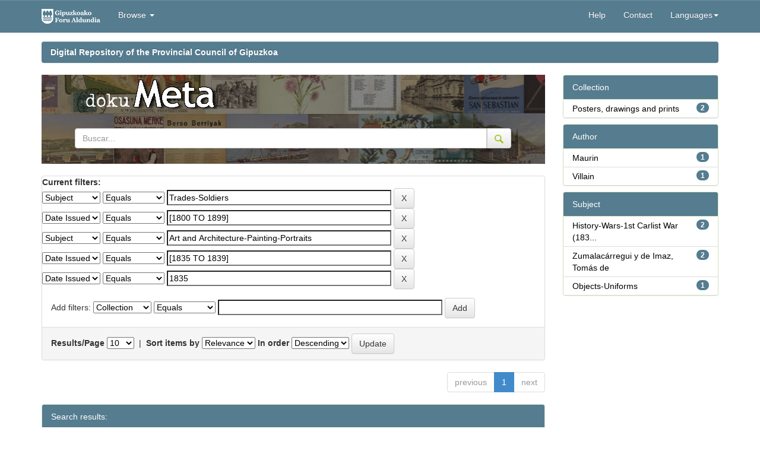

--- FILE ---
content_type: text/html;charset=UTF-8
request_url: https://dokumeta.gipuzkoa.net/handle/10690/4241/simple-search?query=&sort_by=score&order=desc&rpp=10&filter_field_1=subject&filter_type_1=equals&filter_value_1=Trades-Soldiers&filter_field_2=dateIssued&filter_type_2=equals&filter_value_2=%5B1800+TO+1899%5D&filter_field_3=subject&filter_type_3=equals&filter_value_3=Art+and+Architecture-Painting-Portraits&filter_field_4=dateIssued&filter_type_4=equals&filter_value_4=%5B1835+TO+1839%5D&etal=0&filtername=dateIssued&filterquery=1835&filtertype=equals
body_size: 35312
content:




















<!DOCTYPE html>
<html>

<head>
  <title>Repositorio Digital de la Diputación Foral de Gipuzkoa: Search</title>
  <meta http-equiv="Content-Type" content="text/html; charset=UTF-8" />
  <meta name="Generator" content="DSpace 5.3" />
  <meta name="viewport" content="width=device-width, initial-scale=1.0">
  <link rel="shortcut icon" href="/favicon.ico" type="image/x-icon" />
  <meta http-equiv="X-UA-Compatible" content="IE=Edge" />
  <link rel="stylesheet"
    href="/static/css/jquery-ui-1.10.3.custom/redmond/jquery-ui-1.10.3.custom.css"
    type="text/css" />
  <link rel="stylesheet" href="/static/css/bootstrap/bootstrap.min.css"
    type="text/css" />
  <link rel="stylesheet" href="/static/css/bootstrap/bootstrap-theme.min.css"
    type="text/css" />
  <link rel="stylesheet" href="/static/css/bootstrap/dspace-theme.css" type="text/css" />

  <link rel="stylesheet" href="/static/css/izfe.css?v=1" type="text/css" />
  
  <link rel="search" type="application/opensearchdescription+xml"
    href="/open-search/description.xml" title="DSpace" />
  

  <script type='text/javascript' src="/static/js/jquery/jquery-1.10.2.min.js"></script>
  <script type='text/javascript' src='/static/js/jquery/jquery-ui-1.10.3.custom.min.js'>
  </script>
  <script type='text/javascript' src='/static/js/bootstrap/bootstrap.min.js'></script>
  <script type='text/javascript' src='/static/js/holder.js'></script>
  <script type="text/javascript" src="/utils.js"></script>
  <script type="text/javascript" src="/static/js/choice-support.js"> </script>
  <script type="text/javascript" src="/static/js/facets-traductions.js"> </script>

  <!-- Google Tag Manager -->                                                                                                

                                                                                                                          
	<script>(function(w,d,s,l,i){w[l]=w[l]||[];w[l].push({'gtm.start':                                                         

																															  
	new Date().getTime(),event:'gtm.js'});var f=d.getElementsByTagName(s)[0],                                                  

																															  
	j=d.createElement(s),dl=l!='dataLayer'?'&l='+l:'';j.async=true;j.src=                                                      

																															  
	'https://www.googletagmanager.com/gtm.js?id='+i+dl;f.parentNode.insertBefore(j,f);                                         

																															  
	})(window,document,'script','dataLayer','GTM-NVJP26Q');</script>                                                           

																															  
	<!-- End Google Tag Manager -->          
  
  <script type="text/javascript">
	var jQ = jQuery.noConflict();
	jQ(document).ready(function() {
		jQ( "#spellCheckQuery").click(function(){
			jQ("#query").val(jQ(this).attr('data-spell'));
			jQ("#main-query-submit").click();
		});
		jQ( "#filterquery" )
			.autocomplete({
				source: function( request, response ) {
					jQ.ajax({
						url: "/json/discovery/autocomplete?query=&filter_field_1=subject&filter_type_1=equals&filter_value_1=Trades-Soldiers&filter_field_2=dateIssued&filter_type_2=equals&filter_value_2=%5B1800+TO+1899%5D&filter_field_3=subject&filter_type_3=equals&filter_value_3=Art+and+Architecture-Painting-Portraits&filter_field_4=dateIssued&filter_type_4=equals&filter_value_4=%5B1835+TO+1839%5D&filter_field_5=dateIssued&filter_type_5=equals&filter_value_5=1835",
						dataType: "json",
						cache: false,
						data: {
							auto_idx: jQ("#filtername").val(),
							auto_query: request.term,
							auto_sort: 'count',
							auto_type: jQ("#filtertype").val(),
							location: '10690/4241'	
						},
						success: function( data ) {
							response( jQ.map( data.autocomplete, function( item ) {
								var tmp_val = item.authorityKey;
								if (tmp_val == null || tmp_val == '')
								{
									tmp_val = item.displayedValue;
								}
								return {
									label: item.displayedValue + " (" + item.count + ")",
									value: tmp_val
								};
							}))			
						}
					})
				}
			});
	});
	function validateFilters() {
		return document.getElementById("filterquery").value.length > 0;
	}
</script>
  


  <!-- HTML5 shim and Respond.js IE8 support of HTML5 elements and media queries -->
  <!--[if lt IE 9]>
  <script src="/static/js/html5shiv.js"></script>
  <script src="/static/js/respond.min.js"></script>
<![endif]-->
</head>




<body class="undernavigation">
	<!-- Google Tag Manager (noscript) -->                                                                                     

																															  
	<noscript><iframe src="https://www.googletagmanager.com/ns.html?id=GTM-NVJP26Q"                                            

																															  
	height="0" width="0" style="display:none;visibility:hidden"></iframe></noscript>                                           

																															  
	<!-- End Google Tag Manager (noscript) -->     

  <a class="sr-only" href="#content">Skip navigation</a>
  <header class="navbar navbar-inverse navbar-fixed-top">
    
    <div class="container">
      

























       <div class="navbar-header">
         <button type="button" class="navbar-toggle" data-toggle="collapse" data-target=".navbar-collapse">
           <span class="icon-bar"></span>
           <span class="icon-bar"></span>
           <span class="icon-bar"></span>
         </button>
         <a class="navbar-brand" href="/"><img height="25" src="/image/izfe/izfe-logo.png" alt="DSpace logo" /></a>
         
     <br/>
       </div>
       <nav class="collapse navbar-collapse bs-navbar-collapse" role="navigation">
         <ul class="nav navbar-nav">
           <!--<li class=""><a href="/"><span class="glyphicon glyphicon-home"></span> Home</a></li>-->
           <!--<li><a href="/"><span class="glyphicon glyphicon-home"></span> </a></li> -->
           <li class="dropdown">
             <a href="#" class="dropdown-toggle" data-toggle="dropdown">Browse <b class="caret"></b></a>
             <ul class="dropdown-menu">
               <li><a href="/community-list">Communities<br/>&amp;&nbsp;Collections</a></li>
        <li class="divider"></li>
        <li class="dropdown-header">Browse Items by:</li>
        
       
        
            
             <li><a href="/browse?type=dateissued">Issue Date</a></li>
          
            
             <li><a href="/browse?type=author">Author</a></li>
          
            
             <li><a href="/browse?type=title">Title</a></li>
          
            
             <li><a href="/browse?type=subject">Subject</a></li>
          
            
             <li><a href="/browse?type=publisher">Editorial</a></li>
          
            
        

            </ul>
          </li>
          
       </ul>

 
    <div class="nav navbar-nav navbar-right">
      <!--
   <ul class="nav navbar-nav navbar-right">
      <li class="dropdown">
       <a href="#" class="dropdown-toggle" data-toggle="dropdown"><span class="glyphicon glyphicon-globe"></span><b class="caret"></b></a>
        <ul class="dropdown-menu">
 
      <li>
        <a onclick="javascript:document.repost.locale.value='fr';
                  document.repost.submit();" href="?locale=fr">
         français
       </a>
      </li>
 
      <li>
        <a onclick="javascript:document.repost.locale.value='en';
                  document.repost.submit();" href="?locale=en">
         English
       </a>
      </li>
 
      <li>
        <a onclick="javascript:document.repost.locale.value='eu';
                  document.repost.submit();" href="?locale=eu">
         Basque
       </a>
      </li>
 
      <li>
        <a onclick="javascript:document.repost.locale.value='es';
                  document.repost.submit();" href="?locale=es">
         español
       </a>
      </li>
 
     </ul>
     
    </li>
    </ul>-->
  </div>
 
 
       <div class="nav navbar-nav navbar-right">
    <ul class="nav navbar-nav navbar-right">
         <li class=""><script type="text/javascript">
<!-- Javascript starts here
document.write('<a href="#" onClick="var popupwin = window.open(\'/help/index_en.html\',\'dspacepopup\',\'height=600,width=550,resizable,scrollbars\');popupwin.focus();return false;">Help<\/a>');
// -->
</script><noscript><a href="/help/index_en.html" target="dspacepopup">Help</a></noscript></li>
          <li><a href="mailto:kmliburutegia@gipuzkoa.eus">Contact</a></li>
          
              
                <li class="dropdown">
                 <a href="#" class="dropdown-toggle" data-toggle="dropdown">Languages<b class="caret"></b></a>
                  <ul class="dropdown-menu">
           
                <li>
					
					 <a onclick="javascript:document.repost.locale.value='fr';
								document.repost.submit();" href="?locale=fr"> 
					   Français
					 </a>
					
                </li>
           
                <li>
					
					 <a onclick="javascript:document.repost.locale.value='en';
								document.repost.submit();" href="?locale=en"> 
					   English
					 </a>
					
                </li>
           
                <li>
					
					  <a onclick="javascript:document.repost.locale.value='eu';
								document.repost.submit();" href="?locale=eu"> 
					   Euskera
					 </a>
					
                </li>
           
                <li>
					
					 <a onclick="javascript:document.repost.locale.value='es';
								document.repost.submit();" href="?locale=es"> 
					   Español
					 </a>
					
                </li>
           
               </ul>
               
              </li>
          
          
           
          
         <li class="dropdown">
         
         <!--
         <a href="#" class="dropdown-toggle" data-toggle="dropdown"><span class="glyphicon glyphicon-user"></span> <b class="caret"></b></a>
         <ul class="dropdown-menu">
          -->
    
               <!--<li style="padding: 3px 20px;">Sign on to:</li>-->
       
              <!--               
               <li><a href="/mydspace">My DSpace</a></li>
               <li><a href="/subscribe">Receive email<br/>updates</a></li>
               <li><a href="/profile">Edit Profile</a></li>
               -->

    
             <!--</ul>-->
           </li>
          </ul>
          

  
  </div>
    </nav>

    </div>
    
  </header>

  <main id="content" role="main">
    <div class="container banner">
      <!--<div class="row">
		<div class="col-md-9 brand">
		<h1>DSpace <small>JSPUI</small></h1>
        <h4>DSpace preserves and enables easy and open access to all types of digital content including text, images, moving images, mpegs and data sets</h4> <a href="http://www.dspace.org" class="btn btn-primary">Learn More</a>
        </div>
        <div class="col-md-3"><img class="pull-right" src="/image/logo.gif" alt="DSpace logo" />
        </div>
	</div>-->
    </div>

    
    
    <br />
    <div class="container">
      



  


<ol class="breadcrumb btn-success">

				 <li><a href="/">Digital Repository of the Provincial Council of Gipuzkoa</a></li>
				
 

</ol>

    </div>
    


    
    <div class="container">
      
      <div class="row">
        <div class="col-md-9">
          



          
          <div class="container gipuzkoa-header-default">
            <div class="row" id="contenedor_cabecera_logos_default">
              <!--
		<a href="http://www.gipuzkoa.eus/" style="float: left;padding:10px" target="_blank" title="Se abrir&aacute; en ventana nueva" >
			<img src="/image/izfe/logo_g.png" class="img-responsive" alt="Gipuzkoa zurekin, aurrera">
		</a>
		-->



              <a href="/" style="padding-top:25px;padding-right:20px">
                <img src="/image/izfe/meta_logo.png" class="img-responsive"
                  alt="Gipuzkoa 2.0 - Kultura koloreztatuz, zurekin aurrera">
              </a>

              

              <form method="get" action="/simple-search">
                <div class="input-group">
                  <input type="text" name="query" class="form-control" placeholder="Buscar..."
                    value="">
                  <span class="input-group-btn">
                    <button class="btn btn-default" type="submit">
                      <img id="gipuzkoa-header-buscar" src="/image/izfe/lupa.png" alt="Buscar" title="Buscar" style="">
                    </button>
                  </span>
                </div><!-- /input-group -->


              </form>
              <br />

            </div>
          </div>
          </br>
          



































<!--Cambio del formato de resultados para añadir el punto de miles 4000 a 4.000-->






    
<!--
<h2>Search</h2>
-->

<div class="discovery-search-form panel panel-default" style="margin-bottom:0px">
    
    <!--
	<div class="discovery-query panel-heading">
	-->
    <form action="simple-search" method="get">
    	<input name="location" id="tlocation" type="hidden" value="/"/>
    	<!--
         <label for="tlocation">
         	Search:
         </label>
         <select name="location" id="tlocation">

									<option value="/">All of DSpace</option>

                                <option value="10690/1" >
                                	dokuMETA</option>

                                <option value="10690/4241" selected="selected">
                                	Carteles, dibujos y grabados
</option>

                                <option value="10690/4242" >
                                	Carteles y dibujos
</option>

                                <option value="10690/4242" >
                                	Carteles y dibujos
</option>

                                <option value="10690/5565" >
                                	Grabados Album Siglo XIX</option>

                                <option value="10690/5565" >
                                	Grabados Album Siglo XIX</option>

                                <option value="10690/5565" >
                                	Grabados Album Siglo XIX</option>

                                <option value="10690/4242" >
                                	Carteles y dibujos
</option>

                                <option value="10690/4242" >
                                	Carteles y dibujos
</option>

                                <option value="10690/5565" >
                                	Grabados Album Siglo XIX</option>
                                </select>
                                <label for="query">for</label>
                                <input type="text" size="50" id="query" name="query" value=""/>
                                <input type="submit" id="main-query-submit" class="btn btn-primary" value="Go" />
                                
                                -->
                  
                                <input type="hidden" value="10" name="rpp" />
                                <input type="hidden" value="score" name="sort_by" />
                                <input type="hidden" value="desc" name="order" />
                                
		<div class="discovery-search-appliedFilters">
		<span><b>Current filters:</b></span><br/>
		
			    <select id="filter_field_1" name="filter_field_1">
				<option value="coleccion">Collection</option><option value="title">Title</option><option value="author">Author</option><option value="subject" selected="selected">Subject</option><option value="publisher">Edition</option><option value="dateIssued">Date Issued</option>
				</select>
				<select id="filter_type_1" name="filter_type_1">
				<option value="equals" selected="selected">Equals</option><option value="contains">Contains</option><option value="authority">ID</option><option value="notequals">Not Equals</option><option value="notcontains">Not Contains</option><option value="notauthority">Not ID</option>
				</select>
				<input type="text" id="filter_value_1" name="filter_value_1" value="Trades-Soldiers" size="45"/>
				<input class="btn btn-default" type="submit" id="submit_filter_remove_1" name="submit_filter_remove_1" value="X" />
				<br/>
				
			    <select id="filter_field_2" name="filter_field_2">
				<option value="coleccion">Collection</option><option value="title">Title</option><option value="author">Author</option><option value="subject">Subject</option><option value="publisher">Edition</option><option value="dateIssued" selected="selected">Date Issued</option>
				</select>
				<select id="filter_type_2" name="filter_type_2">
				<option value="equals" selected="selected">Equals</option><option value="contains">Contains</option><option value="authority">ID</option><option value="notequals">Not Equals</option><option value="notcontains">Not Contains</option><option value="notauthority">Not ID</option>
				</select>
				<input type="text" id="filter_value_2" name="filter_value_2" value="[1800&#x20;TO&#x20;1899]" size="45"/>
				<input class="btn btn-default" type="submit" id="submit_filter_remove_2" name="submit_filter_remove_2" value="X" />
				<br/>
				
			    <select id="filter_field_3" name="filter_field_3">
				<option value="coleccion">Collection</option><option value="title">Title</option><option value="author">Author</option><option value="subject" selected="selected">Subject</option><option value="publisher">Edition</option><option value="dateIssued">Date Issued</option>
				</select>
				<select id="filter_type_3" name="filter_type_3">
				<option value="equals" selected="selected">Equals</option><option value="contains">Contains</option><option value="authority">ID</option><option value="notequals">Not Equals</option><option value="notcontains">Not Contains</option><option value="notauthority">Not ID</option>
				</select>
				<input type="text" id="filter_value_3" name="filter_value_3" value="Art&#x20;and&#x20;Architecture-Painting-Portraits" size="45"/>
				<input class="btn btn-default" type="submit" id="submit_filter_remove_3" name="submit_filter_remove_3" value="X" />
				<br/>
				
			    <select id="filter_field_4" name="filter_field_4">
				<option value="coleccion">Collection</option><option value="title">Title</option><option value="author">Author</option><option value="subject">Subject</option><option value="publisher">Edition</option><option value="dateIssued" selected="selected">Date Issued</option>
				</select>
				<select id="filter_type_4" name="filter_type_4">
				<option value="equals" selected="selected">Equals</option><option value="contains">Contains</option><option value="authority">ID</option><option value="notequals">Not Equals</option><option value="notcontains">Not Contains</option><option value="notauthority">Not ID</option>
				</select>
				<input type="text" id="filter_value_4" name="filter_value_4" value="[1835&#x20;TO&#x20;1839]" size="45"/>
				<input class="btn btn-default" type="submit" id="submit_filter_remove_4" name="submit_filter_remove_4" value="X" />
				<br/>
				
			    <select id="filter_field_5" name="filter_field_5">
				<option value="coleccion">Collection</option><option value="title">Title</option><option value="author">Author</option><option value="subject">Subject</option><option value="publisher">Edition</option><option value="dateIssued" selected="selected">Date Issued</option>
				</select>
				<select id="filter_type_5" name="filter_type_5">
				<option value="equals" selected="selected">Equals</option><option value="contains">Contains</option><option value="authority">ID</option><option value="notequals">Not Equals</option><option value="notcontains">Not Contains</option><option value="notauthority">Not ID</option>
				</select>
				<input type="text" id="filter_value_5" name="filter_value_5" value="1835" size="45"/>
				<input class="btn btn-default" type="submit" id="submit_filter_remove_5" name="submit_filter_remove_5" value="X" />
				<br/>
				
		</div>

<!--<a class="btn btn-default" href="/simple-search">Start a new search</a>	-->
		</form>
		<!--</div>-->

		<div class="discovery-search-filters panel-body">
		<!--<h5>Add filters:</h5>-->
		<!--<p class="discovery-search-filters-hint">Use filters to refine the search results.</p>-->
		<form action="simple-search" method="get">
		<input type="hidden" value="10690&#x2F;4241" name="location" />
		<input type="hidden" value="" name="query" />
		
				    <input type="hidden" id="filter_field_1" name="filter_field_1" value="subject" />
					<input type="hidden" id="filter_type_1" name="filter_type_1" value="equals" />
					<input type="hidden" id="filter_value_1" name="filter_value_1" value="Trades-Soldiers" />
					
				    <input type="hidden" id="filter_field_2" name="filter_field_2" value="dateIssued" />
					<input type="hidden" id="filter_type_2" name="filter_type_2" value="equals" />
					<input type="hidden" id="filter_value_2" name="filter_value_2" value="[1800&#x20;TO&#x20;1899]" />
					
				    <input type="hidden" id="filter_field_3" name="filter_field_3" value="subject" />
					<input type="hidden" id="filter_type_3" name="filter_type_3" value="equals" />
					<input type="hidden" id="filter_value_3" name="filter_value_3" value="Art&#x20;and&#x20;Architecture-Painting-Portraits" />
					
				    <input type="hidden" id="filter_field_4" name="filter_field_4" value="dateIssued" />
					<input type="hidden" id="filter_type_4" name="filter_type_4" value="equals" />
					<input type="hidden" id="filter_value_4" name="filter_value_4" value="[1835&#x20;TO&#x20;1839]" />
					
				    <input type="hidden" id="filter_field_5" name="filter_field_5" value="dateIssued" />
					<input type="hidden" id="filter_type_5" name="filter_type_5" value="equals" />
					<input type="hidden" id="filter_value_5" name="filter_value_5" value="1835" />
					
		Add filters: <select id="filtername" name="filtername">
		<option value="coleccion">Collection</option><option value="title">Title</option><option value="author">Author</option><option value="subject">Subject</option><option value="publisher">Edition</option><option value="dateIssued">Date Issued</option>
		</select>
		<select id="filtertype" name="filtertype">
		<option value="equals">Equals</option><option value="contains">Contains</option><option value="authority">ID</option><option value="notequals">Not Equals</option><option value="notcontains">Not Contains</option><option value="notauthority">Not ID</option>
		</select>
		<input type="text" id="filterquery" name="filterquery" size="45" required="required" />
		<input type="hidden" value="10" name="rpp" />
		<input type="hidden" value="score" name="sort_by" />
		<input type="hidden" value="desc" name="order" />
		<input class="btn btn-default" type="submit" value="Add" onclick="return validateFilters()" />
		</form>
		</div>        

        
   <div class="discovery-pagination-controls panel-footer">
   <form action="simple-search" method="get">
   <input type="hidden" value="10690&#x2F;4241" name="location" />
   <input type="hidden" value="" name="query" />
	
				    <input type="hidden" id="filter_field_1" name="filter_field_1" value="subject" />
					<input type="hidden" id="filter_type_1" name="filter_type_1" value="equals" />
					<input type="hidden" id="filter_value_1" name="filter_value_1" value="Trades-Soldiers" />
					
				    <input type="hidden" id="filter_field_2" name="filter_field_2" value="dateIssued" />
					<input type="hidden" id="filter_type_2" name="filter_type_2" value="equals" />
					<input type="hidden" id="filter_value_2" name="filter_value_2" value="[1800&#x20;TO&#x20;1899]" />
					
				    <input type="hidden" id="filter_field_3" name="filter_field_3" value="subject" />
					<input type="hidden" id="filter_type_3" name="filter_type_3" value="equals" />
					<input type="hidden" id="filter_value_3" name="filter_value_3" value="Art&#x20;and&#x20;Architecture-Painting-Portraits" />
					
				    <input type="hidden" id="filter_field_4" name="filter_field_4" value="dateIssued" />
					<input type="hidden" id="filter_type_4" name="filter_type_4" value="equals" />
					<input type="hidden" id="filter_value_4" name="filter_value_4" value="[1835&#x20;TO&#x20;1839]" />
					
				    <input type="hidden" id="filter_field_5" name="filter_field_5" value="dateIssued" />
					<input type="hidden" id="filter_type_5" name="filter_type_5" value="equals" />
					<input type="hidden" id="filter_value_5" name="filter_value_5" value="1835" />
						
           <label for="rpp">Results/Page</label>
           <select name="rpp">

                   <option value="5" >5</option>

                   <option value="10" selected="selected">10</option>

                   <option value="15" >15</option>

                   <option value="20" >20</option>

                   <option value="25" >25</option>

                   <option value="30" >30</option>

                   <option value="35" >35</option>

                   <option value="40" >40</option>

                   <option value="45" >45</option>

                   <option value="50" >50</option>

                   <option value="55" >55</option>

                   <option value="60" >60</option>

                   <option value="65" >65</option>

                   <option value="70" >70</option>

                   <option value="75" >75</option>

                   <option value="80" >80</option>

                   <option value="85" >85</option>

                   <option value="90" >90</option>

                   <option value="95" >95</option>

                   <option value="100" >100</option>

           </select>
           &nbsp;|&nbsp;

               <label for="sort_by">Sort items by</label>
               <select name="sort_by">
                   <option value="score">Relevance</option>
 <option value="dc.title_sort" >Title</option> <option value="dc.date.issued_dt" >Issue Date</option>
               </select>

           <label for="order">In order</label>
           <select name="order">
               <option value="ASC" >Ascending</option>
               <option value="DESC" selected="selected">Descending</option>
           </select>
           <!--
           <label for="etal">Authors/record</label>
           <select name="etal">

               <option value="0" selected="selected">All</option>
<option value="1" >1</option>
                       <option value="5" >5</option>

                       <option value="10" >10</option>

                       <option value="15" >15</option>

                       <option value="20" >20</option>

                       <option value="25" >25</option>

                       <option value="30" >30</option>

                       <option value="35" >35</option>

                       <option value="40" >40</option>

                       <option value="45" >45</option>

                       <option value="50" >50</option>

           </select>
           -->
           <input class="btn btn-default" type="submit" name="submit_search" value="Update" />


</form>
   </div>
</div>   


<div class="discovery-result-pagination row container">

    
	
    <ul class="pagination pull-right">
	<li class="disabled"><span>previous</span></li>
	
	<li class="active"><span>1</span></li>

	<li class="disabled"><span>next</span></li>
	</ul>
	
<!-- give a content to the div -->
</div>
<div class="discovery-result-results">





    <div class="panel panel-info">
    <div class="panel-heading">Search results:</div>
    <table align="center" class="table" summary="This table browses all dspace content">
<colgroup><col width="120" /><col width="130" /><col width="60%" /><col width="40%" /></colgroup>
<tr>
<th id="t1" class="oddRowEvenCol">Preview</th><th id="t2" class="oddRowOddCol">Issue Date</th><th id="t3" class="oddRowEvenCol">Title</th><th id="t4" class="oddRowOddCol">Author(s)</th></tr><tr><td headers="t1" class="evenRowEvenCol" ><a href="/handle/10690/91194" /><img src="https://dokumeta.gipuzkoa.net/thumbnails/13608.jpg" alt="Zumalacarreguy" width="71.0" height="100.0"/ border="0"></a></td><td headers="t2" class="evenRowOddCol" nowrap="nowrap" align="right">1835</td><td headers="t3" class="evenRowEvenCol" ><a href="/handle/10690/91194">Zumalacarreguy</a></td><td headers="t4" class="evenRowOddCol" >-</td></tr>
<tr><td headers="t1" class="oddRowEvenCol" ><a href="/handle/10690/91195" /><img src="https://dokumeta.gipuzkoa.net/thumbnails/13609.jpg" alt="Zumalacarréguy" width="87.0" height="100.0"/ border="0"></a></td><td headers="t2" class="oddRowOddCol" nowrap="nowrap" align="right">1835</td><td headers="t3" class="oddRowEvenCol" ><a href="/handle/10690/91195">Zumalacarréguy</a></td><td headers="t4" class="oddRowOddCol" ><em>Maurin</em></td></tr>
</table>

    </div>

</div>




<div class="alert alert-info">Results 1-2 of 2</div>

















            

	</div>
	<div class="col-md-3">
                    

<!--
<h3 class="facets">Discover</h3>
-->
<div id="facets" class="facetsBox">

<div id="facet_coleccion" class="panel panel-success">
	    <div class="panel-heading">Collection</div>
	    <ul class="list-group"><li class="list-group-item"><span class="badge">2</span> <a class="facet-link" href="/handle/10690/4241/simple-search?query=&amp;sort_by=score&amp;order=desc&amp;rpp=10&amp;filter_field_1=subject&amp;filter_type_1=equals&amp;filter_value_1=Trades-Soldiers&amp;filter_field_2=dateIssued&amp;filter_type_2=equals&amp;filter_value_2=%5B1800+TO+1899%5D&amp;filter_field_3=subject&amp;filter_type_3=equals&amp;filter_value_3=Art+and+Architecture-Painting-Portraits&amp;filter_field_4=dateIssued&amp;filter_type_4=equals&amp;filter_value_4=%5B1835+TO+1839%5D&amp;filter_field_5=dateIssued&amp;filter_type_5=equals&amp;filter_value_5=1835&amp;etal=0&amp;filtername=coleccion&amp;filterquery=Posters%2C+drawings+and+prints&amp;filtertype=equals"
                title="Filter by Posters, drawings and prints">
                Posters, drawings and prints</a></li></ul></div><div id="facet_author" class="panel panel-success">
	    <div class="panel-heading">Author</div>
	    <ul class="list-group"><li class="list-group-item"><span class="badge">1</span> <a class="facet-link" href="/handle/10690/4241/simple-search?query=&amp;sort_by=score&amp;order=desc&amp;rpp=10&amp;filter_field_1=subject&amp;filter_type_1=equals&amp;filter_value_1=Trades-Soldiers&amp;filter_field_2=dateIssued&amp;filter_type_2=equals&amp;filter_value_2=%5B1800+TO+1899%5D&amp;filter_field_3=subject&amp;filter_type_3=equals&amp;filter_value_3=Art+and+Architecture-Painting-Portraits&amp;filter_field_4=dateIssued&amp;filter_type_4=equals&amp;filter_value_4=%5B1835+TO+1839%5D&amp;filter_field_5=dateIssued&amp;filter_type_5=equals&amp;filter_value_5=1835&amp;etal=0&amp;filtername=author&amp;filterquery=Maurin&amp;filtertype=equals"
                title="Filter by Maurin">
                Maurin</a></li><li class="list-group-item"><span class="badge">1</span> <a class="facet-link" href="/handle/10690/4241/simple-search?query=&amp;sort_by=score&amp;order=desc&amp;rpp=10&amp;filter_field_1=subject&amp;filter_type_1=equals&amp;filter_value_1=Trades-Soldiers&amp;filter_field_2=dateIssued&amp;filter_type_2=equals&amp;filter_value_2=%5B1800+TO+1899%5D&amp;filter_field_3=subject&amp;filter_type_3=equals&amp;filter_value_3=Art+and+Architecture-Painting-Portraits&amp;filter_field_4=dateIssued&amp;filter_type_4=equals&amp;filter_value_4=%5B1835+TO+1839%5D&amp;filter_field_5=dateIssued&amp;filter_type_5=equals&amp;filter_value_5=1835&amp;etal=0&amp;filtername=author&amp;filterquery=Villain&amp;filtertype=equals"
                title="Filter by Villain">
                Villain</a></li></ul></div><div id="facet_subject" class="panel panel-success">
	    <div class="panel-heading">Subject</div>
	    <ul class="list-group"><li class="list-group-item"><span class="badge">2</span> <a class="facet-link" href="/handle/10690/4241/simple-search?query=&amp;sort_by=score&amp;order=desc&amp;rpp=10&amp;filter_field_1=subject&amp;filter_type_1=equals&amp;filter_value_1=Trades-Soldiers&amp;filter_field_2=dateIssued&amp;filter_type_2=equals&amp;filter_value_2=%5B1800+TO+1899%5D&amp;filter_field_3=subject&amp;filter_type_3=equals&amp;filter_value_3=Art+and+Architecture-Painting-Portraits&amp;filter_field_4=dateIssued&amp;filter_type_4=equals&amp;filter_value_4=%5B1835+TO+1839%5D&amp;filter_field_5=dateIssued&amp;filter_type_5=equals&amp;filter_value_5=1835&amp;etal=0&amp;filtername=subject&amp;filterquery=History-Wars-1st+Carlist+War+%281833-1840%29&amp;filtertype=equals"
                title="Filter by History-Wars-1st Carlist War (1833-1840)">
                History-Wars-1st Carlist War (183...</a></li><li class="list-group-item"><span class="badge">2</span> <a class="facet-link" href="/handle/10690/4241/simple-search?query=&amp;sort_by=score&amp;order=desc&amp;rpp=10&amp;filter_field_1=subject&amp;filter_type_1=equals&amp;filter_value_1=Trades-Soldiers&amp;filter_field_2=dateIssued&amp;filter_type_2=equals&amp;filter_value_2=%5B1800+TO+1899%5D&amp;filter_field_3=subject&amp;filter_type_3=equals&amp;filter_value_3=Art+and+Architecture-Painting-Portraits&amp;filter_field_4=dateIssued&amp;filter_type_4=equals&amp;filter_value_4=%5B1835+TO+1839%5D&amp;filter_field_5=dateIssued&amp;filter_type_5=equals&amp;filter_value_5=1835&amp;etal=0&amp;filtername=subject&amp;filterquery=Zumalac%C3%A1rregui+y+de+Imaz%2C+Tom%C3%A1s+de&amp;filtertype=equals"
                title="Filter by Zumalacárregui y de Imaz, Tomás de">
                Zumalacárregui y de Imaz, Tomás de</a></li><li class="list-group-item"><span class="badge">1</span> <a class="facet-link" href="/handle/10690/4241/simple-search?query=&amp;sort_by=score&amp;order=desc&amp;rpp=10&amp;filter_field_1=subject&amp;filter_type_1=equals&amp;filter_value_1=Trades-Soldiers&amp;filter_field_2=dateIssued&amp;filter_type_2=equals&amp;filter_value_2=%5B1800+TO+1899%5D&amp;filter_field_3=subject&amp;filter_type_3=equals&amp;filter_value_3=Art+and+Architecture-Painting-Portraits&amp;filter_field_4=dateIssued&amp;filter_type_4=equals&amp;filter_value_4=%5B1835+TO+1839%5D&amp;filter_field_5=dateIssued&amp;filter_type_5=equals&amp;filter_value_5=1835&amp;etal=0&amp;filtername=subject&amp;filterquery=Objects-Uniforms&amp;filtertype=equals"
                title="Filter by Objects-Uniforms">
                Objects-Uniforms</a></li></ul></div>

</div>


    </div>
    </div>       

</div>
</main>
            
		<footer class="navbar navbar-inverse navbar-bottom">
			<div id="designedby" class="container text-muted" style="font-size: 0.8em;
    margin: 0 auto;
    padding: 3px 0 3px 0;
    color: #414142;">
		 		<div style="vertical-align:top;">
		 			<img src="/image/izfe/cc.png" alt="Creative Commons" class="cc"> 
		 			<span>2020 Gipuzkoako Foru Aldundia - Tlf. 943 112 111</span>
		 			<a href="http://www.gipuzkoa.eus" target="_blank" class="gipuzkoa_net" style="float:right;vertical-align:top;">
		 				<img src="/image/izfe/gipuzkoa-eus.png" alt="gipuzkoa.eus">
		 				</a>
		 		</div>
			</div>
    </footer>
    </body>
</html>

